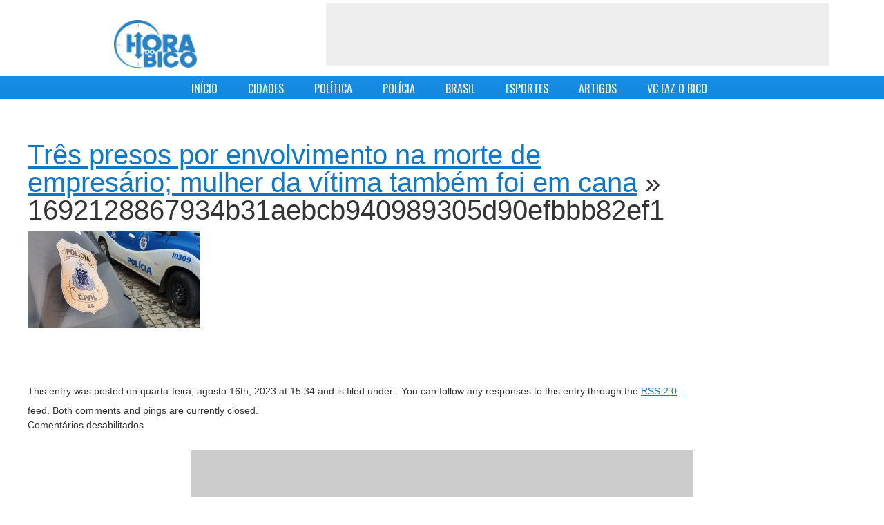

--- FILE ---
content_type: text/html; charset=UTF-8
request_url: https://horadobico.com/tres-presos-por-envolvimento-na-morte-de-empresario-mulher-da-vitima-tambem-foi-em-cana/1692128867934b31aebcb940989305d90efbbb82ef1/
body_size: 9272
content:
<!DOCTYPE HTML>
<html lang="pt-BR">

    <head profile="http://gmpg.org/xfn/11">
        <meta http-equiv="Content-Type" content="text/html; charset=UTF-8" />

        <title>1692128867934b31aebcb940989305d90efbbb82ef1 - Hora do Bico Hora do Bico</title>
            
        <link href='https://fonts.googleapis.com/css?family=Oswald&subset=latin-ext,latin' rel='stylesheet' type='text/css'>
        <link rel="stylesheet" href="https://horadobico.com/wp-content/themes/adelson/style.css?v=5.1" type="text/css" media="screen" />
        <link href="https://horadobico.com/wp-content/themes/adelson/css/jquery.mmenu.css" rel="stylesheet" type="text/css"/>
        <link rel="pingback" href="https://horadobico.com/xmlrpc.php" />
        
        <!--[if IE]><link rel="shortcut icon" href="https://horadobico.com/wp-content/themes/adelson/images/favicon.ico"><![endif]-->
<!--        <link rel="icon" href="https://horadobico.com/wp-content/themes/adelson/images/favicon-16.png" sizes="16x16">
        <link rel="icon" href="https://horadobico.com/wp-content/themes/adelson/images/favicon-32.png" sizes="32x32">
        <link rel="icon" href="https://horadobico.com/wp-content/themes/adelson/images/favicon-64.png" sizes="64x64">-->
        <meta name="viewport" content="width=device-width; initial-scale=1.0">
    
         
                 <meta name='robots' content='index, follow, max-image-preview:large, max-snippet:-1, max-video-preview:-1' />

	<!-- This site is optimized with the Yoast SEO plugin v23.5 - https://yoast.com/wordpress/plugins/seo/ -->
	<link rel="canonical" href="https://horadobico.com/tres-presos-por-envolvimento-na-morte-de-empresario-mulher-da-vitima-tambem-foi-em-cana/1692128867934b31aebcb940989305d90efbbb82ef1/" />
	<meta property="og:locale" content="pt_BR" />
	<meta property="og:type" content="article" />
	<meta property="og:title" content="1692128867934b31aebcb940989305d90efbbb82ef1 - Hora do Bico" />
	<meta property="og:url" content="https://horadobico.com/tres-presos-por-envolvimento-na-morte-de-empresario-mulher-da-vitima-tambem-foi-em-cana/1692128867934b31aebcb940989305d90efbbb82ef1/" />
	<meta property="og:site_name" content="Hora do Bico" />
	<meta property="og:image" content="https://horadobico.com/tres-presos-por-envolvimento-na-morte-de-empresario-mulher-da-vitima-tambem-foi-em-cana/1692128867934b31aebcb940989305d90efbbb82ef1" />
	<meta property="og:image:width" content="1599" />
	<meta property="og:image:height" content="899" />
	<meta property="og:image:type" content="image/jpeg" />
	<script type="application/ld+json" class="yoast-schema-graph">{"@context":"https://schema.org","@graph":[{"@type":"WebPage","@id":"https://horadobico.com/tres-presos-por-envolvimento-na-morte-de-empresario-mulher-da-vitima-tambem-foi-em-cana/1692128867934b31aebcb940989305d90efbbb82ef1/","url":"https://horadobico.com/tres-presos-por-envolvimento-na-morte-de-empresario-mulher-da-vitima-tambem-foi-em-cana/1692128867934b31aebcb940989305d90efbbb82ef1/","name":"1692128867934b31aebcb940989305d90efbbb82ef1 - Hora do Bico","isPartOf":{"@id":"https://horadobico.com/#website"},"primaryImageOfPage":{"@id":"https://horadobico.com/tres-presos-por-envolvimento-na-morte-de-empresario-mulher-da-vitima-tambem-foi-em-cana/1692128867934b31aebcb940989305d90efbbb82ef1/#primaryimage"},"image":{"@id":"https://horadobico.com/tres-presos-por-envolvimento-na-morte-de-empresario-mulher-da-vitima-tambem-foi-em-cana/1692128867934b31aebcb940989305d90efbbb82ef1/#primaryimage"},"thumbnailUrl":"https://horadobico.com/wp-content/uploads/2023/08/1692128867934b31aebcb940989305d90efbbb82ef1.jpeg","datePublished":"2023-08-16T18:34:34+00:00","dateModified":"2023-08-16T18:34:34+00:00","breadcrumb":{"@id":"https://horadobico.com/tres-presos-por-envolvimento-na-morte-de-empresario-mulher-da-vitima-tambem-foi-em-cana/1692128867934b31aebcb940989305d90efbbb82ef1/#breadcrumb"},"inLanguage":"pt-BR","potentialAction":[{"@type":"ReadAction","target":["https://horadobico.com/tres-presos-por-envolvimento-na-morte-de-empresario-mulher-da-vitima-tambem-foi-em-cana/1692128867934b31aebcb940989305d90efbbb82ef1/"]}]},{"@type":"ImageObject","inLanguage":"pt-BR","@id":"https://horadobico.com/tres-presos-por-envolvimento-na-morte-de-empresario-mulher-da-vitima-tambem-foi-em-cana/1692128867934b31aebcb940989305d90efbbb82ef1/#primaryimage","url":"https://horadobico.com/wp-content/uploads/2023/08/1692128867934b31aebcb940989305d90efbbb82ef1.jpeg","contentUrl":"https://horadobico.com/wp-content/uploads/2023/08/1692128867934b31aebcb940989305d90efbbb82ef1.jpeg","width":1599,"height":899},{"@type":"BreadcrumbList","@id":"https://horadobico.com/tres-presos-por-envolvimento-na-morte-de-empresario-mulher-da-vitima-tambem-foi-em-cana/1692128867934b31aebcb940989305d90efbbb82ef1/#breadcrumb","itemListElement":[{"@type":"ListItem","position":1,"name":"Home","item":"https://horadobico.com/"},{"@type":"ListItem","position":2,"name":"Três presos por envolvimento na morte de empresário; mulher da vítima também foi em cana","item":"https://horadobico.com/tres-presos-por-envolvimento-na-morte-de-empresario-mulher-da-vitima-tambem-foi-em-cana/"},{"@type":"ListItem","position":3,"name":"1692128867934b31aebcb940989305d90efbbb82ef1"}]},{"@type":"WebSite","@id":"https://horadobico.com/#website","url":"https://horadobico.com/","name":"Hora do Bico","description":"Notícias","potentialAction":[{"@type":"SearchAction","target":{"@type":"EntryPoint","urlTemplate":"https://horadobico.com/?s={search_term_string}"},"query-input":{"@type":"PropertyValueSpecification","valueRequired":true,"valueName":"search_term_string"}}],"inLanguage":"pt-BR"}]}</script>
	<!-- / Yoast SEO plugin. -->


<link rel='dns-prefetch' href='//www.googletagmanager.com' />
<script type="text/javascript">
/* <![CDATA[ */
window._wpemojiSettings = {"baseUrl":"https:\/\/s.w.org\/images\/core\/emoji\/14.0.0\/72x72\/","ext":".png","svgUrl":"https:\/\/s.w.org\/images\/core\/emoji\/14.0.0\/svg\/","svgExt":".svg","source":{"concatemoji":"https:\/\/horadobico.com\/wp-includes\/js\/wp-emoji-release.min.js?ver=6.4.7"}};
/*! This file is auto-generated */
!function(i,n){var o,s,e;function c(e){try{var t={supportTests:e,timestamp:(new Date).valueOf()};sessionStorage.setItem(o,JSON.stringify(t))}catch(e){}}function p(e,t,n){e.clearRect(0,0,e.canvas.width,e.canvas.height),e.fillText(t,0,0);var t=new Uint32Array(e.getImageData(0,0,e.canvas.width,e.canvas.height).data),r=(e.clearRect(0,0,e.canvas.width,e.canvas.height),e.fillText(n,0,0),new Uint32Array(e.getImageData(0,0,e.canvas.width,e.canvas.height).data));return t.every(function(e,t){return e===r[t]})}function u(e,t,n){switch(t){case"flag":return n(e,"\ud83c\udff3\ufe0f\u200d\u26a7\ufe0f","\ud83c\udff3\ufe0f\u200b\u26a7\ufe0f")?!1:!n(e,"\ud83c\uddfa\ud83c\uddf3","\ud83c\uddfa\u200b\ud83c\uddf3")&&!n(e,"\ud83c\udff4\udb40\udc67\udb40\udc62\udb40\udc65\udb40\udc6e\udb40\udc67\udb40\udc7f","\ud83c\udff4\u200b\udb40\udc67\u200b\udb40\udc62\u200b\udb40\udc65\u200b\udb40\udc6e\u200b\udb40\udc67\u200b\udb40\udc7f");case"emoji":return!n(e,"\ud83e\udef1\ud83c\udffb\u200d\ud83e\udef2\ud83c\udfff","\ud83e\udef1\ud83c\udffb\u200b\ud83e\udef2\ud83c\udfff")}return!1}function f(e,t,n){var r="undefined"!=typeof WorkerGlobalScope&&self instanceof WorkerGlobalScope?new OffscreenCanvas(300,150):i.createElement("canvas"),a=r.getContext("2d",{willReadFrequently:!0}),o=(a.textBaseline="top",a.font="600 32px Arial",{});return e.forEach(function(e){o[e]=t(a,e,n)}),o}function t(e){var t=i.createElement("script");t.src=e,t.defer=!0,i.head.appendChild(t)}"undefined"!=typeof Promise&&(o="wpEmojiSettingsSupports",s=["flag","emoji"],n.supports={everything:!0,everythingExceptFlag:!0},e=new Promise(function(e){i.addEventListener("DOMContentLoaded",e,{once:!0})}),new Promise(function(t){var n=function(){try{var e=JSON.parse(sessionStorage.getItem(o));if("object"==typeof e&&"number"==typeof e.timestamp&&(new Date).valueOf()<e.timestamp+604800&&"object"==typeof e.supportTests)return e.supportTests}catch(e){}return null}();if(!n){if("undefined"!=typeof Worker&&"undefined"!=typeof OffscreenCanvas&&"undefined"!=typeof URL&&URL.createObjectURL&&"undefined"!=typeof Blob)try{var e="postMessage("+f.toString()+"("+[JSON.stringify(s),u.toString(),p.toString()].join(",")+"));",r=new Blob([e],{type:"text/javascript"}),a=new Worker(URL.createObjectURL(r),{name:"wpTestEmojiSupports"});return void(a.onmessage=function(e){c(n=e.data),a.terminate(),t(n)})}catch(e){}c(n=f(s,u,p))}t(n)}).then(function(e){for(var t in e)n.supports[t]=e[t],n.supports.everything=n.supports.everything&&n.supports[t],"flag"!==t&&(n.supports.everythingExceptFlag=n.supports.everythingExceptFlag&&n.supports[t]);n.supports.everythingExceptFlag=n.supports.everythingExceptFlag&&!n.supports.flag,n.DOMReady=!1,n.readyCallback=function(){n.DOMReady=!0}}).then(function(){return e}).then(function(){var e;n.supports.everything||(n.readyCallback(),(e=n.source||{}).concatemoji?t(e.concatemoji):e.wpemoji&&e.twemoji&&(t(e.twemoji),t(e.wpemoji)))}))}((window,document),window._wpemojiSettings);
/* ]]> */
</script>
<style id='wp-emoji-styles-inline-css' type='text/css'>

	img.wp-smiley, img.emoji {
		display: inline !important;
		border: none !important;
		box-shadow: none !important;
		height: 1em !important;
		width: 1em !important;
		margin: 0 0.07em !important;
		vertical-align: -0.1em !important;
		background: none !important;
		padding: 0 !important;
	}
</style>
<link rel='stylesheet' id='wp-block-library-css' href='https://horadobico.com/wp-includes/css/dist/block-library/style.min.css?ver=6.4.7' type='text/css' media='all' />
<style id='classic-theme-styles-inline-css' type='text/css'>
/*! This file is auto-generated */
.wp-block-button__link{color:#fff;background-color:#32373c;border-radius:9999px;box-shadow:none;text-decoration:none;padding:calc(.667em + 2px) calc(1.333em + 2px);font-size:1.125em}.wp-block-file__button{background:#32373c;color:#fff;text-decoration:none}
</style>
<style id='global-styles-inline-css' type='text/css'>
body{--wp--preset--color--black: #000000;--wp--preset--color--cyan-bluish-gray: #abb8c3;--wp--preset--color--white: #ffffff;--wp--preset--color--pale-pink: #f78da7;--wp--preset--color--vivid-red: #cf2e2e;--wp--preset--color--luminous-vivid-orange: #ff6900;--wp--preset--color--luminous-vivid-amber: #fcb900;--wp--preset--color--light-green-cyan: #7bdcb5;--wp--preset--color--vivid-green-cyan: #00d084;--wp--preset--color--pale-cyan-blue: #8ed1fc;--wp--preset--color--vivid-cyan-blue: #0693e3;--wp--preset--color--vivid-purple: #9b51e0;--wp--preset--gradient--vivid-cyan-blue-to-vivid-purple: linear-gradient(135deg,rgba(6,147,227,1) 0%,rgb(155,81,224) 100%);--wp--preset--gradient--light-green-cyan-to-vivid-green-cyan: linear-gradient(135deg,rgb(122,220,180) 0%,rgb(0,208,130) 100%);--wp--preset--gradient--luminous-vivid-amber-to-luminous-vivid-orange: linear-gradient(135deg,rgba(252,185,0,1) 0%,rgba(255,105,0,1) 100%);--wp--preset--gradient--luminous-vivid-orange-to-vivid-red: linear-gradient(135deg,rgba(255,105,0,1) 0%,rgb(207,46,46) 100%);--wp--preset--gradient--very-light-gray-to-cyan-bluish-gray: linear-gradient(135deg,rgb(238,238,238) 0%,rgb(169,184,195) 100%);--wp--preset--gradient--cool-to-warm-spectrum: linear-gradient(135deg,rgb(74,234,220) 0%,rgb(151,120,209) 20%,rgb(207,42,186) 40%,rgb(238,44,130) 60%,rgb(251,105,98) 80%,rgb(254,248,76) 100%);--wp--preset--gradient--blush-light-purple: linear-gradient(135deg,rgb(255,206,236) 0%,rgb(152,150,240) 100%);--wp--preset--gradient--blush-bordeaux: linear-gradient(135deg,rgb(254,205,165) 0%,rgb(254,45,45) 50%,rgb(107,0,62) 100%);--wp--preset--gradient--luminous-dusk: linear-gradient(135deg,rgb(255,203,112) 0%,rgb(199,81,192) 50%,rgb(65,88,208) 100%);--wp--preset--gradient--pale-ocean: linear-gradient(135deg,rgb(255,245,203) 0%,rgb(182,227,212) 50%,rgb(51,167,181) 100%);--wp--preset--gradient--electric-grass: linear-gradient(135deg,rgb(202,248,128) 0%,rgb(113,206,126) 100%);--wp--preset--gradient--midnight: linear-gradient(135deg,rgb(2,3,129) 0%,rgb(40,116,252) 100%);--wp--preset--font-size--small: 13px;--wp--preset--font-size--medium: 20px;--wp--preset--font-size--large: 36px;--wp--preset--font-size--x-large: 42px;--wp--preset--spacing--20: 0.44rem;--wp--preset--spacing--30: 0.67rem;--wp--preset--spacing--40: 1rem;--wp--preset--spacing--50: 1.5rem;--wp--preset--spacing--60: 2.25rem;--wp--preset--spacing--70: 3.38rem;--wp--preset--spacing--80: 5.06rem;--wp--preset--shadow--natural: 6px 6px 9px rgba(0, 0, 0, 0.2);--wp--preset--shadow--deep: 12px 12px 50px rgba(0, 0, 0, 0.4);--wp--preset--shadow--sharp: 6px 6px 0px rgba(0, 0, 0, 0.2);--wp--preset--shadow--outlined: 6px 6px 0px -3px rgba(255, 255, 255, 1), 6px 6px rgba(0, 0, 0, 1);--wp--preset--shadow--crisp: 6px 6px 0px rgba(0, 0, 0, 1);}:where(.is-layout-flex){gap: 0.5em;}:where(.is-layout-grid){gap: 0.5em;}body .is-layout-flow > .alignleft{float: left;margin-inline-start: 0;margin-inline-end: 2em;}body .is-layout-flow > .alignright{float: right;margin-inline-start: 2em;margin-inline-end: 0;}body .is-layout-flow > .aligncenter{margin-left: auto !important;margin-right: auto !important;}body .is-layout-constrained > .alignleft{float: left;margin-inline-start: 0;margin-inline-end: 2em;}body .is-layout-constrained > .alignright{float: right;margin-inline-start: 2em;margin-inline-end: 0;}body .is-layout-constrained > .aligncenter{margin-left: auto !important;margin-right: auto !important;}body .is-layout-constrained > :where(:not(.alignleft):not(.alignright):not(.alignfull)){max-width: var(--wp--style--global--content-size);margin-left: auto !important;margin-right: auto !important;}body .is-layout-constrained > .alignwide{max-width: var(--wp--style--global--wide-size);}body .is-layout-flex{display: flex;}body .is-layout-flex{flex-wrap: wrap;align-items: center;}body .is-layout-flex > *{margin: 0;}body .is-layout-grid{display: grid;}body .is-layout-grid > *{margin: 0;}:where(.wp-block-columns.is-layout-flex){gap: 2em;}:where(.wp-block-columns.is-layout-grid){gap: 2em;}:where(.wp-block-post-template.is-layout-flex){gap: 1.25em;}:where(.wp-block-post-template.is-layout-grid){gap: 1.25em;}.has-black-color{color: var(--wp--preset--color--black) !important;}.has-cyan-bluish-gray-color{color: var(--wp--preset--color--cyan-bluish-gray) !important;}.has-white-color{color: var(--wp--preset--color--white) !important;}.has-pale-pink-color{color: var(--wp--preset--color--pale-pink) !important;}.has-vivid-red-color{color: var(--wp--preset--color--vivid-red) !important;}.has-luminous-vivid-orange-color{color: var(--wp--preset--color--luminous-vivid-orange) !important;}.has-luminous-vivid-amber-color{color: var(--wp--preset--color--luminous-vivid-amber) !important;}.has-light-green-cyan-color{color: var(--wp--preset--color--light-green-cyan) !important;}.has-vivid-green-cyan-color{color: var(--wp--preset--color--vivid-green-cyan) !important;}.has-pale-cyan-blue-color{color: var(--wp--preset--color--pale-cyan-blue) !important;}.has-vivid-cyan-blue-color{color: var(--wp--preset--color--vivid-cyan-blue) !important;}.has-vivid-purple-color{color: var(--wp--preset--color--vivid-purple) !important;}.has-black-background-color{background-color: var(--wp--preset--color--black) !important;}.has-cyan-bluish-gray-background-color{background-color: var(--wp--preset--color--cyan-bluish-gray) !important;}.has-white-background-color{background-color: var(--wp--preset--color--white) !important;}.has-pale-pink-background-color{background-color: var(--wp--preset--color--pale-pink) !important;}.has-vivid-red-background-color{background-color: var(--wp--preset--color--vivid-red) !important;}.has-luminous-vivid-orange-background-color{background-color: var(--wp--preset--color--luminous-vivid-orange) !important;}.has-luminous-vivid-amber-background-color{background-color: var(--wp--preset--color--luminous-vivid-amber) !important;}.has-light-green-cyan-background-color{background-color: var(--wp--preset--color--light-green-cyan) !important;}.has-vivid-green-cyan-background-color{background-color: var(--wp--preset--color--vivid-green-cyan) !important;}.has-pale-cyan-blue-background-color{background-color: var(--wp--preset--color--pale-cyan-blue) !important;}.has-vivid-cyan-blue-background-color{background-color: var(--wp--preset--color--vivid-cyan-blue) !important;}.has-vivid-purple-background-color{background-color: var(--wp--preset--color--vivid-purple) !important;}.has-black-border-color{border-color: var(--wp--preset--color--black) !important;}.has-cyan-bluish-gray-border-color{border-color: var(--wp--preset--color--cyan-bluish-gray) !important;}.has-white-border-color{border-color: var(--wp--preset--color--white) !important;}.has-pale-pink-border-color{border-color: var(--wp--preset--color--pale-pink) !important;}.has-vivid-red-border-color{border-color: var(--wp--preset--color--vivid-red) !important;}.has-luminous-vivid-orange-border-color{border-color: var(--wp--preset--color--luminous-vivid-orange) !important;}.has-luminous-vivid-amber-border-color{border-color: var(--wp--preset--color--luminous-vivid-amber) !important;}.has-light-green-cyan-border-color{border-color: var(--wp--preset--color--light-green-cyan) !important;}.has-vivid-green-cyan-border-color{border-color: var(--wp--preset--color--vivid-green-cyan) !important;}.has-pale-cyan-blue-border-color{border-color: var(--wp--preset--color--pale-cyan-blue) !important;}.has-vivid-cyan-blue-border-color{border-color: var(--wp--preset--color--vivid-cyan-blue) !important;}.has-vivid-purple-border-color{border-color: var(--wp--preset--color--vivid-purple) !important;}.has-vivid-cyan-blue-to-vivid-purple-gradient-background{background: var(--wp--preset--gradient--vivid-cyan-blue-to-vivid-purple) !important;}.has-light-green-cyan-to-vivid-green-cyan-gradient-background{background: var(--wp--preset--gradient--light-green-cyan-to-vivid-green-cyan) !important;}.has-luminous-vivid-amber-to-luminous-vivid-orange-gradient-background{background: var(--wp--preset--gradient--luminous-vivid-amber-to-luminous-vivid-orange) !important;}.has-luminous-vivid-orange-to-vivid-red-gradient-background{background: var(--wp--preset--gradient--luminous-vivid-orange-to-vivid-red) !important;}.has-very-light-gray-to-cyan-bluish-gray-gradient-background{background: var(--wp--preset--gradient--very-light-gray-to-cyan-bluish-gray) !important;}.has-cool-to-warm-spectrum-gradient-background{background: var(--wp--preset--gradient--cool-to-warm-spectrum) !important;}.has-blush-light-purple-gradient-background{background: var(--wp--preset--gradient--blush-light-purple) !important;}.has-blush-bordeaux-gradient-background{background: var(--wp--preset--gradient--blush-bordeaux) !important;}.has-luminous-dusk-gradient-background{background: var(--wp--preset--gradient--luminous-dusk) !important;}.has-pale-ocean-gradient-background{background: var(--wp--preset--gradient--pale-ocean) !important;}.has-electric-grass-gradient-background{background: var(--wp--preset--gradient--electric-grass) !important;}.has-midnight-gradient-background{background: var(--wp--preset--gradient--midnight) !important;}.has-small-font-size{font-size: var(--wp--preset--font-size--small) !important;}.has-medium-font-size{font-size: var(--wp--preset--font-size--medium) !important;}.has-large-font-size{font-size: var(--wp--preset--font-size--large) !important;}.has-x-large-font-size{font-size: var(--wp--preset--font-size--x-large) !important;}
.wp-block-navigation a:where(:not(.wp-element-button)){color: inherit;}
:where(.wp-block-post-template.is-layout-flex){gap: 1.25em;}:where(.wp-block-post-template.is-layout-grid){gap: 1.25em;}
:where(.wp-block-columns.is-layout-flex){gap: 2em;}:where(.wp-block-columns.is-layout-grid){gap: 2em;}
.wp-block-pullquote{font-size: 1.5em;line-height: 1.6;}
</style>
<link rel='stylesheet' id='contact-form-7-css' href='https://horadobico.com/wp-content/plugins/contact-form-7/includes/css/styles.css?ver=5.9.8' type='text/css' media='all' />
<script type="text/javascript" src="https://horadobico.com/wp-includes/js/jquery/jquery.min.js?ver=3.7.1" id="jquery-core-js"></script>
<script type="text/javascript" src="https://horadobico.com/wp-includes/js/jquery/jquery-migrate.min.js?ver=3.4.1" id="jquery-migrate-js"></script>

<!-- Snippet da etiqueta do Google (gtag.js) adicionado pelo Site Kit -->
<!-- Snippet do Google Análises adicionado pelo Site Kit -->
<script type="text/javascript" src="https://www.googletagmanager.com/gtag/js?id=GT-MJMGJ58" id="google_gtagjs-js" async></script>
<script type="text/javascript" id="google_gtagjs-js-after">
/* <![CDATA[ */
window.dataLayer = window.dataLayer || [];function gtag(){dataLayer.push(arguments);}
gtag("set","linker",{"domains":["horadobico.com"]});
gtag("js", new Date());
gtag("set", "developer_id.dZTNiMT", true);
gtag("config", "GT-MJMGJ58");
/* ]]> */
</script>
<link rel="https://api.w.org/" href="https://horadobico.com/wp-json/" /><link rel="alternate" type="application/json" href="https://horadobico.com/wp-json/wp/v2/media/162786" /><link rel="EditURI" type="application/rsd+xml" title="RSD" href="https://horadobico.com/xmlrpc.php?rsd" />
<meta name="generator" content="WordPress 6.4.7" />
<link rel='shortlink' href='https://horadobico.com/?p=162786' />
<link rel="alternate" type="application/json+oembed" href="https://horadobico.com/wp-json/oembed/1.0/embed?url=https%3A%2F%2Fhoradobico.com%2Ftres-presos-por-envolvimento-na-morte-de-empresario-mulher-da-vitima-tambem-foi-em-cana%2F1692128867934b31aebcb940989305d90efbbb82ef1%2F" />
<link rel="alternate" type="text/xml+oembed" href="https://horadobico.com/wp-json/oembed/1.0/embed?url=https%3A%2F%2Fhoradobico.com%2Ftres-presos-por-envolvimento-na-morte-de-empresario-mulher-da-vitima-tambem-foi-em-cana%2F1692128867934b31aebcb940989305d90efbbb82ef1%2F&#038;format=xml" />
<meta name="generator" content="Site Kit by Google 1.170.0" />        <script>

      window.OneSignalDeferred = window.OneSignalDeferred || [];

      OneSignalDeferred.push(function(OneSignal) {
        var oneSignal_options = {};
        window._oneSignalInitOptions = oneSignal_options;

        oneSignal_options['serviceWorkerParam'] = { scope: '/' };
oneSignal_options['serviceWorkerPath'] = 'OneSignalSDKWorker.js.php';

        OneSignal.Notifications.setDefaultUrl("https://horadobico.com");

        oneSignal_options['wordpress'] = true;
oneSignal_options['appId'] = '36640b6d-f3b7-470b-b443-88e85da307db';
oneSignal_options['allowLocalhostAsSecureOrigin'] = true;
oneSignal_options['httpPermissionRequest'] = { };
oneSignal_options['httpPermissionRequest']['enable'] = true;
oneSignal_options['welcomeNotification'] = { };
oneSignal_options['welcomeNotification']['title'] = "Hora do Bico";
oneSignal_options['welcomeNotification']['message'] = "Obrigado por se inscrever!";
oneSignal_options['subdomainName'] = "horadobico";
oneSignal_options['promptOptions'] = { };
oneSignal_options['promptOptions']['actionMessage'] = "Quer te enviar notificações";
oneSignal_options['promptOptions']['exampleNotificationTitleDesktop'] = "Isto é um exemplo de notificação";
oneSignal_options['promptOptions']['exampleNotificationMessageDesktop'] = "Hora do Bico - notificações";
oneSignal_options['promptOptions']['exampleNotificationTitleMobile'] = "Hora do Bico - notificações";
oneSignal_options['promptOptions']['exampleNotificationMessageMobile'] = "Notificações vão aparecer no seu dispositivo";
oneSignal_options['promptOptions']['exampleNotificationCaption'] = "Você pode desativar as notificações a qualquer momento";
oneSignal_options['promptOptions']['acceptButtonText'] = "Aceitar";
oneSignal_options['promptOptions']['cancelButtonText'] = "Não, Obrigado";
oneSignal_options['promptOptions']['siteName'] = "http://horadobico.com";
oneSignal_options['promptOptions']['autoAcceptTitle'] = "Clique para permitir";
oneSignal_options['notifyButton'] = { };
oneSignal_options['notifyButton']['enable'] = true;
oneSignal_options['notifyButton']['position'] = 'bottom-right';
oneSignal_options['notifyButton']['theme'] = 'default';
oneSignal_options['notifyButton']['size'] = 'medium';
oneSignal_options['notifyButton']['showCredit'] = true;
oneSignal_options['notifyButton']['text'] = {};
oneSignal_options['notifyButton']['text']['tip.state.unsubscribed'] = 'Se inscreva para receber notificações';
oneSignal_options['notifyButton']['text']['tip.state.subscribed'] = 'Você está inscrito para receber notificações';
oneSignal_options['notifyButton']['text']['tip.state.blocked'] = 'Você bloqueou as notificações';
oneSignal_options['notifyButton']['text']['message.action.subscribed'] = 'Obrigado por se inscrever!';
oneSignal_options['notifyButton']['text']['message.action.resubscribed'] = 'Você se inscreveu para receber notificações';
oneSignal_options['notifyButton']['text']['message.action.unsubscribed'] = 'Você não mais receberá notificações';
oneSignal_options['notifyButton']['text']['dialog.main.title'] = 'Gerenciar notificações';
oneSignal_options['notifyButton']['text']['dialog.main.button.subscribe'] = 'Confirmar';
oneSignal_options['notifyButton']['text']['dialog.main.button.unsubscribe'] = 'Cancelar';
oneSignal_options['notifyButton']['text']['dialog.blocked.title'] = 'Desbloquear notificiações';
oneSignal_options['notifyButton']['text']['dialog.blocked.message'] = 'Siga as instruções para receber notificações';
              OneSignal.init(window._oneSignalInitOptions);
              OneSignal.Slidedown.promptPush()      });

      function documentInitOneSignal() {
        var oneSignal_elements = document.getElementsByClassName("OneSignal-prompt");

        var oneSignalLinkClickHandler = function(event) { OneSignal.Notifications.requestPermission(); event.preventDefault(); };        for(var i = 0; i < oneSignal_elements.length; i++)
          oneSignal_elements[i].addEventListener('click', oneSignalLinkClickHandler, false);
      }

      if (document.readyState === 'complete') {
           documentInitOneSignal();
      }
      else {
           window.addEventListener("load", function(event){
               documentInitOneSignal();
          });
      }
    </script>
         <script src="https://horadobico.com/wp-content/themes/adelson/js/jquery.slides.min.js" type="text/javascript"></script>
         <script src="https://horadobico.com/wp-content/themes/adelson/js/jquery.mmenu.min.js" type="text/javascript"></script>
         <script src="https://horadobico.com/wp-content/themes/adelson/js/whatsapp/whatsapp-button.min.js" type="text/javascript"></script>
         
         <script>
            jQuery(function($) {
                $(".home-main-box-news").slidesjs({
                    width: 732,
                    height: 412,
                    navigation: {
                        active: true
                    },
                    play :{
                        effect: "slide",
                        interval: 5000,
                        auto: true,
                        pauseOnHover: true
                    },
                    pagination: {active: true}
                });
                
                $('#menu-mobile-box').show();
                $('nav#menu-mobile').mmenu();
                
            });      
            function sharePopup(url) {
                window.open(url, "shareWindow", "status = 1, height = 400, width = 480, resizable = 1")
            }
        </script>
        
        
       
    </head>
    <body class="attachment attachment-template-default single single-attachment postid-162786 attachmentid-162786 attachment-jpeg">
	<script>
  (function(i,s,o,g,r,a,m){i['GoogleAnalyticsObject']=r;i[r]=i[r]||function(){
  (i[r].q=i[r].q||[]).push(arguments)},i[r].l=1*new Date();a=s.createElement(o),
  m=s.getElementsByTagName(o)[0];a.async=1;a.src=g;m.parentNode.insertBefore(a,m)
  })(window,document,'script','//www.google-analytics.com/analytics.js','ga');

  ga('create', 'UA-30175778-1', 'auto');
  ga('send', 'pageview');

</script>

        <div id="fb-root"></div>
<script>(function(d, s, id) {
  var js, fjs = d.getElementsByTagName(s)[0];
  if (d.getElementById(id)) return;
  js = d.createElement(s); js.id = id;
  js.src = "//connect.facebook.net/pt_BR/all.js#xfbml=1&appId=1479359345612775";
  fjs.parentNode.insertBefore(js, fjs);
}(document, 'script', 'facebook-jssdk'));</script>

<div id="page">
     <div id='header-mobile'>
           <a href="#menu-mobile"></a> Hora do Bico
     </div>
     
    <div id="header-full">

        <div id="header" > 
            <div class='clr'></div>
            <div class="header-content">
            <div id="logo">                
                <a href='https://horadobico.com'>
                    <img width='120' src="https://horadobico.com/wp-content/themes/adelson/images/img-site-logo.png?v=5" alt="Hora do Bico"/>
                </a>
               
            </div>
            
             <div id="top-banner">
                <script type='text/javascript' >
    
  
    <!--//<![CDATA[
    var m3_u = (location.protocol=='https:'?'https://ads.horadobico.com/www/delivery/ajs.php':'https://ads.horadobico.com/www/delivery/ajs.php');
    var m3_r = Math.floor(Math.random()*99999999999);
    if (!document.MAX_used) document.MAX_used = ',';
    document.write ("<scr"+"ipt type='text/javascript' src='"+m3_u);
    document.write ("?zoneid=1");
    document.write ('&amp;cb=' + m3_r);
    if (document.MAX_used != ',') document.write ("&amp;exclude=" + document.MAX_used);
    document.write (document.charset ? '&amp;charset='+document.charset : (document.characterSet ? '&amp;charset='+document.characterSet : ''));
    document.write ("&amp;loc=" + escape(window.location));
    if (document.referrer) document.write ("&amp;referer=" + escape(document.referrer));
    if (document.context) document.write ("&context=" + escape(document.context));
    if (document.mmm_fo) document.write ("&amp;mmm_fo=1");
    document.write ("'><\/scr"+"ipt>");
   //]]>-->
   
</script>    
            </div>
                </div>
            <div class='clr'></div>
            <div id="menu-mobile-box">
                <nav id="menu-mobile">
                    <div class="menu-menu-principal-adelson-container"><ul id="menu-menu-principal-adelson" class="menu"><li id="menu-item-426" class="menu-item menu-item-type-custom menu-item-object-custom menu-item-home menu-item-426"><a href="http://horadobico.com/">INÍCIO</a></li>
<li id="menu-item-751" class="menu-item menu-item-type-taxonomy menu-item-object-category menu-item-751"><a href="https://horadobico.com/cidades/">CIDADES</a></li>
<li id="menu-item-749" class="menu-item menu-item-type-taxonomy menu-item-object-category menu-item-749"><a href="https://horadobico.com/politica/">POLÍTICA</a></li>
<li id="menu-item-424" class="menu-item menu-item-type-taxonomy menu-item-object-category menu-item-424"><a href="https://horadobico.com/policia/">POLÍCIA</a></li>
<li id="menu-item-425" class="menu-item menu-item-type-taxonomy menu-item-object-category menu-item-425"><a href="https://horadobico.com/brasil/">BRASIL</a></li>
<li id="menu-item-7048" class="menu-item menu-item-type-taxonomy menu-item-object-category menu-item-7048"><a href="https://horadobico.com/esportes/">ESPORTES</a></li>
<li id="menu-item-93311" class="menu-item menu-item-type-taxonomy menu-item-object-category menu-item-93311"><a href="https://horadobico.com/artigos/">ARTIGOS</a></li>
<li id="menu-item-93313" class="menu-item menu-item-type-taxonomy menu-item-object-category menu-item-93313"><a href="https://horadobico.com/voce-faz-o-bico/">VC FAZ O BICO</a></li>
</ul></div>                       
                </nav>
            </div>
            <nav id="menu">
                <div class="menu-menu-principal-adelson-container"><ul id="menu-menu-principal-adelson-1" class="menu"><li class="menu-item menu-item-type-custom menu-item-object-custom menu-item-home menu-item-426"><a href="http://horadobico.com/">INÍCIO</a></li>
<li class="menu-item menu-item-type-taxonomy menu-item-object-category menu-item-751"><a href="https://horadobico.com/cidades/">CIDADES</a></li>
<li class="menu-item menu-item-type-taxonomy menu-item-object-category menu-item-749"><a href="https://horadobico.com/politica/">POLÍTICA</a></li>
<li class="menu-item menu-item-type-taxonomy menu-item-object-category menu-item-424"><a href="https://horadobico.com/policia/">POLÍCIA</a></li>
<li class="menu-item menu-item-type-taxonomy menu-item-object-category menu-item-425"><a href="https://horadobico.com/brasil/">BRASIL</a></li>
<li class="menu-item menu-item-type-taxonomy menu-item-object-category menu-item-7048"><a href="https://horadobico.com/esportes/">ESPORTES</a></li>
<li class="menu-item menu-item-type-taxonomy menu-item-object-category menu-item-93311"><a href="https://horadobico.com/artigos/">ARTIGOS</a></li>
<li class="menu-item menu-item-type-taxonomy menu-item-object-category menu-item-93313"><a href="https://horadobico.com/voce-faz-o-bico/">VC FAZ O BICO</a></li>
</ul></div>                       
            </nav>  
            <div class='clr'></div>           
        </div>
       
    </div> 
 
  
    <div id="main" class="clr">    
     

	<div id="content" class="widecolumn">

  
		<div class="post" id="post-162786">
			<h2><a href="https://horadobico.com/tres-presos-por-envolvimento-na-morte-de-empresario-mulher-da-vitima-tambem-foi-em-cana/" rev="attachment">Três presos por envolvimento na morte de empresário; mulher da vítima também foi em cana</a> &raquo; 1692128867934b31aebcb940989305d90efbbb82ef1</h2>
			<div class="entry">
				<p class="attachment"><a href="https://horadobico.com/wp-content/uploads/2023/08/1692128867934b31aebcb940989305d90efbbb82ef1.jpeg"><img width="250" height="141" src="https://horadobico.com/wp-content/uploads/2023/08/1692128867934b31aebcb940989305d90efbbb82ef1-250x141.jpeg" class="attachment-medium size-medium" alt="" decoding="async" srcset="https://horadobico.com/wp-content/uploads/2023/08/1692128867934b31aebcb940989305d90efbbb82ef1-250x141.jpeg 250w, https://horadobico.com/wp-content/uploads/2023/08/1692128867934b31aebcb940989305d90efbbb82ef1-700x394.jpeg 700w, https://horadobico.com/wp-content/uploads/2023/08/1692128867934b31aebcb940989305d90efbbb82ef1-768x432.jpeg 768w, https://horadobico.com/wp-content/uploads/2023/08/1692128867934b31aebcb940989305d90efbbb82ef1-1536x864.jpeg 1536w, https://horadobico.com/wp-content/uploads/2023/08/1692128867934b31aebcb940989305d90efbbb82ef1-320x180.jpeg 320w, https://horadobico.com/wp-content/uploads/2023/08/1692128867934b31aebcb940989305d90efbbb82ef1.jpeg 1599w" sizes="(max-width: 250px) 100vw, 250px" /></a></p>
				<div class="caption"></div>

				
				<div class="navigation">
					<div class="alignleft"></div>
					<div class="alignright"></div>
				</div>
				<br class="clear" />

				<p class="postmetadata alt">
					<small>
						This entry was posted on quarta-feira, agosto 16th, 2023 at 15:34						and is filed under .
												You can follow any responses to this entry through the <a href="https://horadobico.com/tres-presos-por-envolvimento-na-morte-de-empresario-mulher-da-vitima-tambem-foi-em-cana/1692128867934b31aebcb940989305d90efbbb82ef1/feed/">RSS 2.0</a> feed.

													Both comments and pings are currently closed.

						
					</small>
				</p>

			</div>

		</div>

	
<!-- You can start editing here. -->


			<!-- If comments are closed. -->
		<p class="nocomments">Comentários desabilitados</p>

	


	
	</div>


 
<div class="clr"></div>
<div class="banner-footer">
        <script type='text/javascript' >
    
  
    <!--//<![CDATA[
    var m3_u = (location.protocol=='https:'?'https://ads.horadobico.com/www/delivery/ajs.php':'https://ads.horadobico.com/www/delivery/ajs.php');
    var m3_r = Math.floor(Math.random()*99999999999);
    if (!document.MAX_used) document.MAX_used = ',';
    document.write ("<scr"+"ipt type='text/javascript' src='"+m3_u);
    document.write ("?zoneid=9");
    document.write ('&amp;cb=' + m3_r);
    if (document.MAX_used != ',') document.write ("&amp;exclude=" + document.MAX_used);
    document.write (document.charset ? '&amp;charset='+document.charset : (document.characterSet ? '&amp;charset='+document.characterSet : ''));
    document.write ("&amp;loc=" + escape(window.location));
    if (document.referrer) document.write ("&amp;referer=" + escape(document.referrer));
    if (document.context) document.write ("&context=" + escape(document.context));
    if (document.mmm_fo) document.write ("&amp;mmm_fo=1");
    document.write ("'><\/scr"+"ipt>");
   //]]>-->
   
</script>    
</div>


<div class="clr"></div>

</div>  
<div id="footer-full"  >
    
    <div id="footer">
        <div class="footer-menu">
            <div class="footer-menu-title">
                PÁGINAS
            </div>
            <div class="menu-menu-principal-adelson-container"><ul id="menu-menu-principal-adelson-2" class="menu"><li class="menu-item menu-item-type-custom menu-item-object-custom menu-item-home menu-item-426"><a href="http://horadobico.com/">INÍCIO</a></li>
<li class="menu-item menu-item-type-taxonomy menu-item-object-category menu-item-751"><a href="https://horadobico.com/cidades/">CIDADES</a></li>
<li class="menu-item menu-item-type-taxonomy menu-item-object-category menu-item-749"><a href="https://horadobico.com/politica/">POLÍTICA</a></li>
<li class="menu-item menu-item-type-taxonomy menu-item-object-category menu-item-424"><a href="https://horadobico.com/policia/">POLÍCIA</a></li>
<li class="menu-item menu-item-type-taxonomy menu-item-object-category menu-item-425"><a href="https://horadobico.com/brasil/">BRASIL</a></li>
<li class="menu-item menu-item-type-taxonomy menu-item-object-category menu-item-7048"><a href="https://horadobico.com/esportes/">ESPORTES</a></li>
<li class="menu-item menu-item-type-taxonomy menu-item-object-category menu-item-93311"><a href="https://horadobico.com/artigos/">ARTIGOS</a></li>
<li class="menu-item menu-item-type-taxonomy menu-item-object-category menu-item-93313"><a href="https://horadobico.com/voce-faz-o-bico/">VC FAZ O BICO</a></li>
</ul></div>        </div>
        <div class="footer-app">
           
            <a target="_BLANK" href="https://play.google.com/store/apps/details?id=net.desenvolvemos.adelsoncarvalho" title="Baixe o Aplicativo Hora do Bico na Google Play"> <img src="https://horadobico.com/wp-content/themes/adelson/images/google-play-badge.png" alt=""/></a>
            
            <a target="_BLANK" href="https://itunes.apple.com/br/app/hora-do-bico/id1123260018?mt=8" title="Baixe o Aplicativo Hora do Bico na Apple Store"><img src="https://horadobico.com/wp-content/themes/adelson/images/app-store.png" alt="Baixe o Aplicativo Hora do Bico na Apple Store"/></a>
            
        </div>
         
        <div class="footer-social">
            
            <a href="https://www.facebook.com/adelsoncarvalhobr" target="_BLANK" class="footer-social-icon footer-social-icon-facebook">.</a>
            <span class="footer-social-icon-separator ">.</span>
            <a href="https://twitter.com/adelsoncarvalho" target="_BLANK" class="footer-social-icon footer-social-icon-twitter">.</a>
            <span class="footer-social-icon-separator">.</span>
            <a href="#" class="footer-social-icon footer-social-icon-instagram">.</a>
            <span class="footer-social-icon-separator">.</span>
            <a href="http://www.youtube.com/user/olhonews"  target="_BLANK" class="footer-social-icon footer-social-icon-youtube">.</a>
        </div>
        <div class="clr footer-line"></div>
        
        <div class="footer-bottom">
            &copy; Adelson Carvalho - Todos os Direitos Reservados
        </div>
        
    </div>
   
</div>
</div> <!-- fim #page -->


 
		<script type="text/javascript" src="https://horadobico.com/wp-includes/js/comment-reply.min.js?ver=6.4.7" id="comment-reply-js" async="async" data-wp-strategy="async"></script>
<script type="text/javascript" src="https://horadobico.com/wp-includes/js/dist/vendor/wp-polyfill-inert.min.js?ver=3.1.2" id="wp-polyfill-inert-js"></script>
<script type="text/javascript" src="https://horadobico.com/wp-includes/js/dist/vendor/regenerator-runtime.min.js?ver=0.14.0" id="regenerator-runtime-js"></script>
<script type="text/javascript" src="https://horadobico.com/wp-includes/js/dist/vendor/wp-polyfill.min.js?ver=3.15.0" id="wp-polyfill-js"></script>
<script type="text/javascript" src="https://horadobico.com/wp-includes/js/dist/hooks.min.js?ver=c6aec9a8d4e5a5d543a1" id="wp-hooks-js"></script>
<script type="text/javascript" src="https://horadobico.com/wp-includes/js/dist/i18n.min.js?ver=7701b0c3857f914212ef" id="wp-i18n-js"></script>
<script type="text/javascript" id="wp-i18n-js-after">
/* <![CDATA[ */
wp.i18n.setLocaleData( { 'text direction\u0004ltr': [ 'ltr' ] } );
/* ]]> */
</script>
<script type="text/javascript" src="https://horadobico.com/wp-content/plugins/contact-form-7/includes/swv/js/index.js?ver=5.9.8" id="swv-js"></script>
<script type="text/javascript" id="contact-form-7-js-extra">
/* <![CDATA[ */
var wpcf7 = {"api":{"root":"https:\/\/horadobico.com\/wp-json\/","namespace":"contact-form-7\/v1"}};
/* ]]> */
</script>
<script type="text/javascript" src="https://horadobico.com/wp-content/plugins/contact-form-7/includes/js/index.js?ver=5.9.8" id="contact-form-7-js"></script>
<script type="text/javascript" src="https://cdn.onesignal.com/sdks/web/v16/OneSignalSDK.page.js?ver=1.0.0" id="remote_sdk-js" defer="defer" data-wp-strategy="defer"></script>


</body>
</html>
